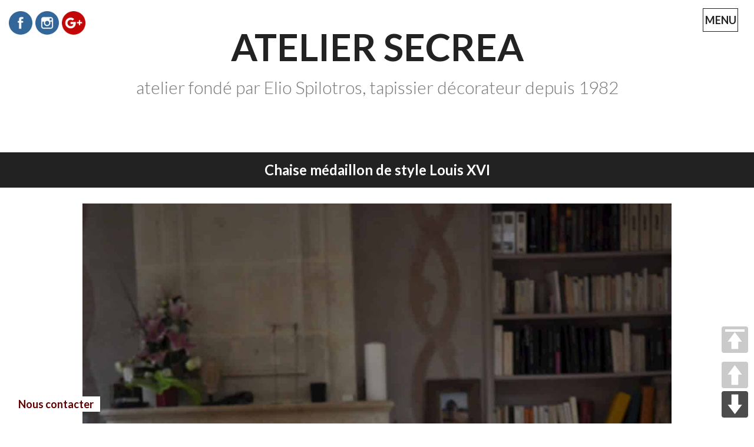

--- FILE ---
content_type: text/html; charset=UTF-8
request_url: https://secrea-tapisserie.com/tapissier-paris-refaire-chaises-de-style/
body_size: 6503
content:
<!DOCTYPE html><html lang="fr-FR" prefix="og: http://ogp.me/ns#"><head><meta charset="UTF-8"><meta name="viewport" content="width=device-width, initial-scale=1"><link rel="profile" href="http://gmpg.org/xfn/11"><link rel="pingback" href="/xmlrpc.php"><LINK REL="SHORTCUT ICON" href="/favicon.ico"><meta name="google-site-verification" content="ei_R8IROUDWEHSAdouN9MhzFQWWZBRK6g2wBPD11oxA"><link type="text/css" media="all" href="/wp-content/cache/autoptimize/css/autoptimize_783fa3b1a9f89784c2f393f1aa6fed6c.css" rel="stylesheet"><title>Chaise médaillon de style Louis XVI - Atelier Secrea</title><meta name="description" content="Tapissier garnisseur décorateur Paris Île-de-France, refaire retapisser sièges de style, fauteuils de style, chaises de style Louis XVI, Louis XV, Empire..."/><link rel="canonical" href="/tapissier-paris-refaire-chaises-de-style/"><link rel="publisher" href="https://plus.google.com/106884094376613458427"/><meta property="og:locale" content="fr_FR"><meta property="og:type" content="article"><meta property="og:title" content="Chaise médaillon de style Louis XVI - Atelier Secrea"><meta property="og:description" content="Tapissier garnisseur décorateur Paris Île-de-France, refaire retapisser sièges de style, fauteuils de style, chaises de style Louis XVI, Louis XV, Empire..."><meta property="og:url" content="/tapissier-paris-refaire-chaises-de-style/"><meta property="og:site_name" content="Atelier Secrea"><meta property="article:publisher" content="https://www.facebook.com/SecreaTapissier/"><meta property="og:image" content="/wp-content/uploads/2016/08/tapissier-decorateur-paris-chaises-louis-xvi.jpg"><meta name="twitter:card" content="summary"><meta name="twitter:description" content="Tapissier garnisseur décorateur Paris Île-de-France, refaire retapisser sièges de style, fauteuils de style, chaises de style Louis XVI, Louis XV, Empire..."><meta name="twitter:title" content="Chaise médaillon de style Louis XVI - Atelier Secrea"><meta name="twitter:image" content="/wp-content/uploads/2016/08/tapissier-decorateur-paris-chaises-louis-xvi.jpg"><link rel='dns-prefetch' href='//fonts.googleapis.com'><link rel='dns-prefetch' href='//s.w.org'><link rel="alternate" type="application/rss+xml" title="Atelier Secrea &raquo; Flux" href="/feed/"> <script type="text/javascript">window._wpemojiSettings = {"baseUrl":"https:\/\/s.w.org\/images\/core\/emoji\/11\/72x72\/","ext":".png","svgUrl":"https:\/\/s.w.org\/images\/core\/emoji\/11\/svg\/","svgExt":".svg","source":{"concatemoji":"https:\/\/secrea-tapisserie.com\/wp-includes\/js\/wp-emoji-release.min.js?ver=5.0.22"}};!function(e,a,t){var n,r,o,i=a.createElement("canvas"),p=i.getContext&&i.getContext("2d");function s(e,t){var a=String.fromCharCode;p.clearRect(0,0,i.width,i.height),p.fillText(a.apply(this,e),0,0);e=i.toDataURL();return p.clearRect(0,0,i.width,i.height),p.fillText(a.apply(this,t),0,0),e===i.toDataURL()}function c(e){var t=a.createElement("script");t.src=e,t.defer=t.type="text/javascript",a.getElementsByTagName("head")[0].appendChild(t)}for(o=Array("flag","emoji"),t.supports={everything:!0,everythingExceptFlag:!0},r=0;r<o.length;r++)t.supports[o[r]]=function(e){if(!p||!p.fillText)return!1;switch(p.textBaseline="top",p.font="600 32px Arial",e){case"flag":return s([55356,56826,55356,56819],[55356,56826,8203,55356,56819])?!1:!s([55356,57332,56128,56423,56128,56418,56128,56421,56128,56430,56128,56423,56128,56447],[55356,57332,8203,56128,56423,8203,56128,56418,8203,56128,56421,8203,56128,56430,8203,56128,56423,8203,56128,56447]);case"emoji":return!s([55358,56760,9792,65039],[55358,56760,8203,9792,65039])}return!1}(o[r]),t.supports.everything=t.supports.everything&&t.supports[o[r]],"flag"!==o[r]&&(t.supports.everythingExceptFlag=t.supports.everythingExceptFlag&&t.supports[o[r]]);t.supports.everythingExceptFlag=t.supports.everythingExceptFlag&&!t.supports.flag,t.DOMReady=!1,t.readyCallback=function(){t.DOMReady=!0},t.supports.everything||(n=function(){t.readyCallback()},a.addEventListener?(a.addEventListener("DOMContentLoaded",n,!1),e.addEventListener("load",n,!1)):(e.attachEvent("onload",n),a.attachEvent("onreadystatechange",function(){"complete"===a.readyState&&t.readyCallback()})),(n=t.source||{}).concatemoji?c(n.concatemoji):n.wpemoji&&n.twemoji&&(c(n.twemoji),c(n.wpemoji)))}(window,document,window._wpemojiSettings);</script> <link rel='stylesheet' id='intergalactic-lato-css' href='https://fonts.googleapis.com/css?family=Lato%3A300%2C400%2C700%2C300italic%2C400italic%2C700italic%26subset%3Dlatin%2Clatin-ext&#038;subset=latin%2Clatin-ext' type='text/css' media='all'> <script type='text/javascript' src='/wp-includes/js/jquery/jquery.js?ver=1.12.4'></script> <script type='text/javascript'>var add_buttons_engage = {"positioning":"0","topbutton":"1","buttonsize":"45","distance":"100","speed":"1200"};</script> <link rel='https://api.w.org/' href='/wp-json/'><link rel="EditURI" type="application/rsd+xml" title="RSD" href="/xmlrpc.php?rsd"><link rel="wlwmanifest" type="application/wlwmanifest+xml" href="/wp-includes/wlwmanifest.xml"><meta name="generator" content="WordPress 5.0.22"><link rel='shortlink' href='/?p=380'><link rel="alternate" type="application/json+oembed" href="/wp-json/oembed/1.0/embed?url=https%3A%2F%2Fsecrea-tapisserie.com%2Ftapissier-paris-refaire-chaises-de-style%2F"><link rel="alternate" type="text/xml+oembed" href="/wp-json/oembed/1.0/embed?url=https%3A%2F%2Fsecrea-tapisserie.com%2Ftapissier-paris-refaire-chaises-de-style%2F&#038;format=xml"> <script>(function(i,s,o,g,r,a,m){i['GoogleAnalyticsObject']=r;i[r]=i[r]||function(){(i[r].q=i[r].q||[]).push(arguments)},i[r].l=1*new Date();a=s.createElement(o),m=s.getElementsByTagName(o)[0];a.async=1;a.src=g;m.parentNode.insertBefore(a,m)
})(window,document,'script','//www.google-analytics.com/analytics.js','ga');
ga('create', 'UA-70760048-3', 'auto');ga('send', 'pageview');</script> <link rel="shortcut icon" href="/favicon.ico" type="image/x-icon"> <script>jQuery(document).ready(function(e) {jQuery("body").addClass("sfsi_plus_2.96")
});function sfsi_plus_processfurther(ref) {var feed_id = '[base64]';var feedtype = 8;var email = jQuery(ref).find('input[name="data[Widget][email]"]').val();var filter = /^([a-zA-Z0-9_\.\-])+\@(([a-zA-Z0-9\-])+\.)+([a-zA-Z0-9]{2,4})+$/;if ((email != "Enter your email") && (filter.test(email))) {if (feedtype == "8") {var url = "https://www.specificfeeds.com/widgets/subscribeWidget/"+feed_id+"/"+feedtype;
window.open(url, "popupwindow", "scrollbars=yes,width=1080,height=760");return true;}} else {alert("Please enter email address");jQuery(ref).find('input[name="data[Widget][email]"]').focus();return false;}}</script> <meta name="[base64]" content="71YwjrAL6bw5ZKmNPlse"/></head><body class="page-template-default page page-id-380 single-page"><div id="page" class="hfeed site"> <a class="skip-link screen-reader-text" href="#content">Skip to content</a><header id="masthead" class="site-header" role="banner"><div class="site-branding"><center><h1 class="site-title"><a href="/" rel="home">Atelier Secrea</a></h1></center><h2 class="site-description">atelier fondé par Elio Spilotros, tapissier décorateur depuis 1982</h2></div> <button class="menu-toggle x"> MENU <span class="screen-reader-text">Primary Menu</span> </button><div class="slide-menu"><nav id="site-navigation" class="main-navigation" role="navigation"><div class="menu-menu-container"><ul id="menu-menu" class="menu"><li id="menu-item-11" class="menu-item menu-item-type-custom menu-item-object-custom menu-item-home menu-item-11"><a href="http://secrea-tapisserie.com">Accueil</a></li><li id="menu-item-35" class="menu-item menu-item-type-post_type menu-item-object-post menu-item-35"><a href="/tapissier-decorateur-paris-savoir-faire/">Notre savoir-faire</a></li><li id="menu-item-10" class="menu-item menu-item-type-post_type menu-item-object-post menu-item-has-children menu-item-10"><a href="/tapissier-paris-galeries-photos/">Quelques-unes de nos réalisations</a><ul class="sub-menu"><li id="menu-item-638" class="menu-item menu-item-type-post_type menu-item-object-page menu-item-638"><a href="/tapissier-decorateur-paris-refaire-sieges/">Sièges de style et sièges design</a></li><li id="menu-item-800" class="menu-item menu-item-type-post_type menu-item-object-page menu-item-800"><a href="/tapissier-dameublement-paris-refaire-sieges-canape/">Canapés, banquettes et méridiennes</a></li><li id="menu-item-802" class="menu-item menu-item-type-post_type menu-item-object-page menu-item-802"><a href="/renovation-de-fauteuil-de-style-design-tapissier-paris/">Fauteuils, bergères et cabriolets</a></li><li id="menu-item-801" class="menu-item menu-item-type-post_type menu-item-object-page menu-item-801"><a href="/tapissier-dameublement-paris-refection-de-chaises-tabourets/">Chaises et tabourets</a></li><li id="menu-item-635" class="menu-item menu-item-type-post_type menu-item-object-page menu-item-635"><a href="/tapissier-decorateur-paris-confection-de-rideaux-sur-mesure/">Rideaux, voilages et double-rideaux sur mesure</a></li><li id="menu-item-637" class="menu-item menu-item-type-post_type menu-item-object-page menu-item-637"><a href="/tapissier-paris-stores-bateau-stores-bouillonnes/">Stores bateau et stores bouillonnés sur mesure</a></li><li id="menu-item-636" class="menu-item menu-item-type-post_type menu-item-object-page menu-item-636"><a href="/tapissier-decorateur-de-luxe-paris-commandes-speciales/">Commandes spéciales en tapisserie décoration</a></li></ul></li><li id="menu-item-55" class="menu-item menu-item-type-post_type menu-item-object-post menu-item-55"><a href="/refection-sieges-de-style-confident-meuble-paris/">L&rsquo;histoire d&rsquo;une rénovation</a></li><li id="menu-item-90" class="menu-item menu-item-type-post_type menu-item-object-post menu-item-90"><a href="/qui-sommes-nous-presentation/">Présentation de notre entreprise</a></li><li id="menu-item-87" class="menu-item menu-item-type-post_type menu-item-object-page menu-item-87"><a href="/nous-contacter-devis-questions/">Nous contacter</a></li></ul></div></nav><div id="secondary" class="widget-area" role="complementary"><aside id="search-2" class="widget widget_search"><form role="search" method="get" class="search-form" action="/"> <label> <span class="screen-reader-text">Rechercher :</span> <input type="search" class="search-field" placeholder="Recherche&hellip;" value="" name="s"> </label> <input type="submit" class="search-submit" value="Rechercher"></form></aside></div></div><div id="floatingbox"> <a href="/nous-contacter-devis-questions/"><center>Nous contacter</center></a></div></header><div id="content" class="site-content"><div id="primary" class="content-area"><main id="main" class="site-main" role="main"><article id="post-380" class="post-380 page type-page status-publish hentry"><header class="entry-header"><h1 class="entry-title">Chaise médaillon de style Louis XVI</h1></header><div class="entry-content"><figure id="attachment_239" style="width: 1360px" class="wp-caption alignnone"><img class="size-full wp-image-239" src="/wp-content/uploads/2016/08/tapissier-decorateur-paris-chaises-louis-xvi.jpg" alt="Refaire chaises Louis XVI à Paris, tissu éditeur Pierre Frey Fadini Borghi" width="1360" height="2048" srcset="/wp-content/uploads/2016/08/tapissier-decorateur-paris-chaises-louis-xvi.jpg 1360w, /wp-content/uploads/2016/08/tapissier-decorateur-paris-chaises-louis-xvi-199x300.jpg 199w, /wp-content/uploads/2016/08/tapissier-decorateur-paris-chaises-louis-xvi-680x1024.jpg 680w, /wp-content/uploads/2016/08/tapissier-decorateur-paris-chaises-louis-xvi-638x960.jpg 638w" sizes="(max-width: 1360px) 100vw, 1360px"><figcaption class="wp-caption-text">Réfection d’une chaise médaillon Louis XVI dans maison de campagne, velours de soie <a href="http://pierrefrey.com">Pierre Frey</a> et tissu Claudia de <a href="http://www.pierrefrey.com/marque/fadiniborghi/">Fadini Borghi</a></figcaption></figure><p>L’une des principales tâches du tapissier garnisseur est de raviver des chaises et des fauteuils marqués par le temps. Dans le même temps, le tapissier garnisseur doit aussi oeuvrer en tant que décorateur puisqu&rsquo;il doit s&rsquo;assurer que les sièges qu’il est chargé de regarnir et retapisser s&rsquo;associeront bien avec leur environnement immédiat. La rénovation de cette chaise de médaillon de style Louis XVI illustre précisément ces deux facettes de notre métier.</p><p>Cette chaise médaillon était destinée à être placée dans un salon décoré d&rsquo;un grand tapis persan orné de motifs végétaux et de couleurs vives. Il nous fallait donc trouver des tissus qui soient à même de s&rsquo;harmoniser avec cet environnement visuel. Aussi avons-nous proposé à nos clients plusieurs tissus graphiques dont les couleurs pourraient faire écho aux teintes du tapis persan. Finalement, deux tissus furent retenus : un splendide tissu brodé de chez Fadini Borghi pour le dos de la chaise et ses accotoirs, et un velours de soie rouge de chez Pierre Frey pour l&rsquo;assise elle-même.</p><p>Outre qu&rsquo;elles modernisent ces assises, ces deux étoffes se marient parfaitement avec les ornements et les couleurs du tapis persan.</p></div><footer class="entry-footer"></footer></article></main></div></div><footer id="colophon" class="site-footer" role="contentinfo"><div class="site-info"> <a>SECREA Tapissier Décorateur </br> 13 Place de la République 93250 Villemomble (Ile-de-France) </br></br> Copyright SECREA Tous droits réservés </a></div></footer></div><div id="fb-root"></div> <script>(function(d, s, id) {var js, fjs = d.getElementsByTagName(s)[0];if (d.getElementById(id)) return;js = d.createElement(s); js.id = id;js.src = "//connect.facebook.net/en_US/sdk.js#xfbml=1&version=v2.5";
fjs.parentNode.insertBefore(js, fjs);}(document, 'script', 'facebook-jssdk'));</script> <script type="text/javascript">window.___gcfg = {lang: 'en_US'
};(function() {var po = document.createElement('script'); po.type = 'text/javascript'; po.async = true;po.src = 'https://apis.google.com/js/plusone.js';
var s = document.getElementsByTagName('script')[0]; s.parentNode.insertBefore(po, s);})();</script> <script type="text/javascript">(function() {var po = document.createElement('script'); po.type = 'text/javascript'; po.async = true;po.src = 'https://apis.google.com/js/platform.js';
var s = document.getElementsByTagName('script')[0]; s.parentNode.insertBefore(po, s);})();</script> <script>jQuery( document ).scroll(function( $ )
{var y = jQuery(this).scrollTop();if (/Android|webOS|iPhone|iPad|iPod|BlackBerry|IEMobile|Opera Mini/i.test(navigator.userAgent))
{if(jQuery(window).scrollTop() + jQuery(window).height() >= jQuery(document).height()-100)
{jQuery('.sfsi_plus_outr_div').css({'z-index':'9996',opacity:1,top:jQuery(window).scrollTop()+"px",position:"absolute"});jQuery('.sfsi_plus_outr_div').fadeIn(200);jQuery('.sfsi_plus_FrntInner').fadeIn(200);}else
{jQuery('.sfsi_plus_outr_div').fadeOut();jQuery('.sfsi_plus_FrntInner').fadeOut();}}else
{if(jQuery(window).scrollTop() + jQuery(window).height() >= jQuery(document).height()-3)
{jQuery('.sfsi_plus_outr_div').css({'z-index':'9996',opacity:1,top:jQuery(window).scrollTop()+200+"px",position:"absolute"});jQuery('.sfsi_plus_outr_div').fadeIn(200);jQuery('.sfsi_plus_FrntInner').fadeIn(200);}else
{jQuery('.sfsi_plus_outr_div').fadeOut();jQuery('.sfsi_plus_FrntInner').fadeOut();}}});</script> <div class="sfsiplus_norm_row sfsi_plus_wDiv" id="sfsi_plus_floater" style="z-index: 9999;width:225px;text-align:left;position:absolute;position:absolute;left:10px;top:2%"><div style='width:40px; height:40px;margin-left:5px;margin-bottom:5px;' class='sfsi_plus_wicons shuffeldiv '><div class='sfsiplus_inerCnt'><a class=' sficn' effect='' target='_blank' href='https://www.facebook.com/SecreaTapissier' id='sfsiplusid_facebook' style='opacity:1' ><img alt='Facebook' title='Facebook' src='/wp-content/plugins/ultimate-social-media-plus/images/icons_theme/flat/flat_fb.png' width='40' height='40' style='' class='sfcm sfsi_wicon' effect=''></a></div></div><div style='width:40px; height:40px;margin-left:5px;margin-bottom:5px;' class='sfsi_plus_wicons shuffeldiv '><div class='sfsiplus_inerCnt'><a class=' sficn' effect='' target='_blank' href='https://www.instagram.com/secrea.tapisserie/' id='sfsiplusid_instagram' style='opacity:1' ><img alt='Instagram' title='Instagram' src='/wp-content/plugins/ultimate-social-media-plus/images/icons_theme/flat/flat_instagram.png' width='40' height='40' style='' class='sfcm sfsi_wicon' effect=''></a></div></div><div style='width:40px; height:40px;margin-left:5px;margin-bottom:5px;' class='sfsi_plus_wicons shuffeldiv '><div class='sfsiplus_inerCnt'><a class=' sficn' effect='' target='_blank' href='https://plus.google.com/+Secrea-tapisserie' id='sfsiplusid_google' style='opacity:1' ><img alt='Google+' title='Google+' src='/wp-content/plugins/ultimate-social-media-plus/images/icons_theme/flat/flat_google.png' width='40' height='40' style='' class='sfcm sfsi_wicon' effect=''></a></div></div></div ><input type='hidden' id='sfsi_plus_floater_sec' value='top-left'></div><script>jQuery(".sfsi_plus_widget").each(function( index ) {if(jQuery(this).attr("data-position") == "widget")
{var wdgt_hght = jQuery(this).children(".sfsiplus_norm_row.sfsi_plus_wDiv").height();var title_hght = jQuery(this).parent(".widget.sfsi_plus").children(".widget-title").height();var totl_hght = parseInt( title_hght ) + parseInt( wdgt_hght );jQuery(this).parent(".widget.sfsi_plus").css("min-height", totl_hght+"px");}});jQuery( document ).ready(function( $ ) { sfsi_plus_float_widget('10')});</script><script type='text/javascript'>var wpcf7 = {"apiSettings":{"root":"https:\/\/secrea-tapisserie.com\/wp-json\/contact-form-7\/v1","namespace":"contact-form-7\/v1"}};</script> <script type='text/javascript'>var ajax_object = {"ajax_url":"https:\/\/secrea-tapisserie.com\/wp-admin\/admin-ajax.php","plugin_url":"https:\/\/secrea-tapisserie.com\/wp-content\/plugins\/ultimate-social-media-plus\/"};</script> <script type="text/javascript" defer src="/wp-content/cache/autoptimize/js/autoptimize_91e6aa3b2762bec532ebf04a2543432a.js"></script></body></html>

--- FILE ---
content_type: text/plain
request_url: https://www.google-analytics.com/j/collect?v=1&_v=j102&a=1097703668&t=pageview&_s=1&dl=https%3A%2F%2Fsecrea-tapisserie.com%2Ftapissier-paris-refaire-chaises-de-style%2F&ul=en-us%40posix&dt=Chaise%20m%C3%A9daillon%20de%20style%20Louis%20XVI%20-%20Atelier%20Secrea&sr=1280x720&vp=1280x720&_u=IEBAAEABAAAAACAAI~&jid=155698648&gjid=132272032&cid=389775578.1769055941&tid=UA-70760048-3&_gid=738477460.1769055941&_r=1&_slc=1&z=1101471578
body_size: -453
content:
2,cG-PM6DNYZXEE